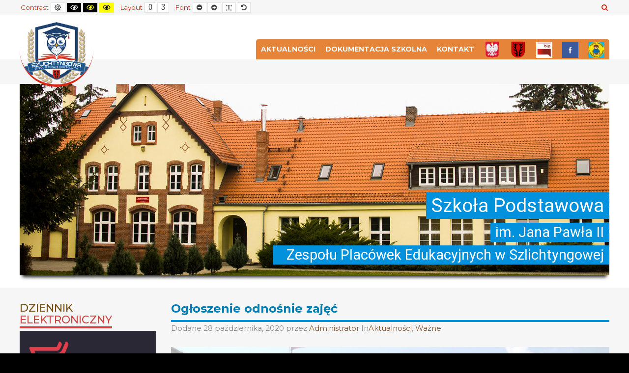

--- FILE ---
content_type: text/css
request_url: https://sp.szlichtyngowa.edu.pl/wp-content/plugins/pe-easy-slider/css/pe-easy-slider.css?ver=6.0.11
body_size: 2582
content:
/* =Bootstrap Carousel
------------------------------------------------------------------*/
.PE_Recent_Posts_Horizontal .carousel {
  position: relative;
}
.PE_Recent_Posts_Horizontal .carousel-inner {
  position: relative;
  width: 100%;
  overflow: hidden;
}
.PE_Recent_Posts_Horizontal .carousel-inner > .item {
  position: relative;
  display: none;
  -webkit-transition: .6s ease-in-out left;
       -o-transition: .6s ease-in-out left;
          transition: .6s ease-in-out left;
}
.PE_Recent_Posts_Horizontal .carousel-inner > .item > img,
.PE_Recent_Posts_Horizontal .carousel-inner > .item > a > img {
  line-height: 1;
}
.PE_Recent_Posts_Horizontal .carousel-inner > .active,
.PE_Recent_Posts_Horizontal .carousel-inner > .next,
.PE_Recent_Posts_Horizontal .carousel-inner > .prev {
  display: block;
}
.PE_Recent_Posts_Horizontal .carousel-inner > .active {
  left: 0;
}
.PE_Recent_Posts_Horizontal .carousel-inner > .next,
.PE_Recent_Posts_Horizontal .carousel-inner > .prev {
  position: absolute;
  top: 0;
  width: 100%;
}
.PE_Recent_Posts_Horizontal .carousel-inner > .next {
  left: 100%;
}
.PE_Recent_Posts_Horizontal .carousel-inner > .prev {
  left: -100%;
}
.PE_Recent_Posts_Horizontal .carousel-inner > .next.left,
.PE_Recent_Posts_Horizontal .carousel-inner > .prev.right {
  left: 0;
}
.PE_Recent_Posts_Horizontal .carousel-inner > .active.left {
  left: -100%;
}
.PE_Recent_Posts_Horizontal .carousel-inner > .active.right {
  left: 100%;
}
.PE_Recent_Posts_Horizontal .carousel-control {
  position: absolute;
  top: 0;
  bottom: 0;
  left: 0;
  width: 15%;
  font-size: 20px;
  color: #fff;
  text-align: center;
  text-shadow: 0 1px 2px rgba(0, 0, 0, .6);
  filter: alpha(opacity=50);
  opacity: .5;
}
.PE_Recent_Posts_Horizontal .carousel-control.left {
  background-image: -webkit-linear-gradient(left, rgba(0, 0, 0, .5) 0%, rgba(0, 0, 0, .0001) 100%);
  background-image:      -o-linear-gradient(left, rgba(0, 0, 0, .5) 0%, rgba(0, 0, 0, .0001) 100%);
  background-image: -webkit-gradient(linear, left top, right top, from(rgba(0, 0, 0, .5)), to(rgba(0, 0, 0, .0001)));
  background-image:         linear-gradient(to right, rgba(0, 0, 0, .5) 0%, rgba(0, 0, 0, .0001) 100%);
  filter: progid:DXImageTransform.Microsoft.gradient(startColorstr='#80000000', endColorstr='#00000000', GradientType=1);
  background-repeat: repeat-x;
}
.PE_Recent_Posts_Horizontal .carousel-control.right {
  right: 0;
  left: auto;
  background-image: -webkit-linear-gradient(left, rgba(0, 0, 0, .0001) 0%, rgba(0, 0, 0, .5) 100%);
  background-image:      -o-linear-gradient(left, rgba(0, 0, 0, .0001) 0%, rgba(0, 0, 0, .5) 100%);
  background-image: -webkit-gradient(linear, left top, right top, from(rgba(0, 0, 0, .0001)), to(rgba(0, 0, 0, .5)));
  background-image:         linear-gradient(to right, rgba(0, 0, 0, .0001) 0%, rgba(0, 0, 0, .5) 100%);
  filter: progid:DXImageTransform.Microsoft.gradient(startColorstr='#00000000', endColorstr='#80000000', GradientType=1);
  background-repeat: repeat-x;
}
.PE_Recent_Posts_Horizontal .carousel-control:hover,
.PE_Recent_Posts_Horizontal .carousel-control:focus {
  color: #fff;
  text-decoration: none;
  filter: alpha(opacity=90);
  outline: 0;
  opacity: .9;
}
.PE_Recent_Posts_Horizontal .carousel-control .icon-prev,
.PE_Recent_Posts_Horizontal .carousel-control .icon-next,
.PE_Recent_Posts_Horizontal .carousel-control .glyphicon-chevron-left,
.PE_Recent_Posts_Horizontal .carousel-control .glyphicon-chevron-right {
  position: absolute;
  top: 50%;
  z-index: 5;
  display: inline-block;
}
.PE_Recent_Posts_Horizontal .carousel-control .icon-prev,
.PE_Recent_Posts_Horizontal .carousel-control .glyphicon-chevron-left {
  left: 50%;
  margin-left: -10px;
}
.PE_Recent_Posts_Horizontal .carousel-control .icon-next,
.PE_Recent_Posts_Horizontal .carousel-control .glyphicon-chevron-right {
  right: 50%;
  margin-right: -10px;
}
.PE_Recent_Posts_Horizontal .carousel-control .icon-prev,
.PE_Recent_Posts_Horizontal .carousel-control .icon-next {
  width: 20px;
  height: 20px;
  margin-top: -10px;
  font-family: serif;
}
.PE_Recent_Posts_Horizontal .carousel-control .icon-prev:before {
  content: '\2039';
}
.PE_Recent_Posts_Horizontal .carousel-control .icon-next:before {
  content: '\203a';
}
.PE_Recent_Posts_Horizontal .carousel-indicators {
  position: absolute;
  bottom: 10px;
  left: 50%;
  z-index: 15;
  width: 60%;
  padding-left: 0;
  margin-left: -30%;
  text-align: center;
  list-style: none;
}
.PE_Recent_Posts_Horizontal .carousel-indicators li {
    display: inline-block;
    width: 10px;
    height: 10px;
    margin: 1px;
    text-indent: 200%;
    cursor: pointer;
    background-color: #000 \9;
    background-color: rgba(0, 0, 0, 0);
    border: 1px solid #fff;
    border-radius: 10px;
    white-space: nowrap;
    overflow: hidden;
}
.PE_Recent_Posts_Horizontal .carousel-indicators .active {
  width: 12px;
  height: 12px;
  margin: 0;
  background-color: #fff;
}
.PE_Recent_Posts_Horizontal .carousel-caption {
  position: absolute;
  right: 15%;
  bottom: 20px;
  left: 15%;
  z-index: 10;
  padding-top: 20px;
  padding-bottom: 20px;
  color: #fff;
  text-align: center;
  text-shadow: 0 1px 2px rgba(0, 0, 0, .6);
}
.PE_Recent_Posts_Horizontal .carousel-caption .btn {
  text-shadow: none;
}
.sr-only {
  position: absolute;
  width: 1px;
  height: 1px;
  padding: 0;
  margin: -1px;
  overflow: hidden;
  clip: rect(0,0,0,0);
  border: 0;
}
@media screen and (min-width: 768px) {
  .PE_Recent_Posts_Horizontal .carousel-control .glyphicon-chevron-left,
  .PE_Recent_Posts_Horizontal .carousel-control .glyphicon-chevron-right,
  .PE_Recent_Posts_Horizontal .carousel-control .icon-prev,
  .PE_Recent_Posts_Horizontal .carousel-control .icon-next {
    width: 30px;
    height: 30px;
    margin-top: -15px;
    font-size: 30px;
  }
  .PE_Recent_Posts_Horizontal .carousel-control .glyphicon-chevron-left,
  .PE_Recent_Posts_Horizontal .carousel-control .icon-prev {
    margin-left: -15px;
  }
  .PE_Recent_Posts_Horizontal .carousel-control .glyphicon-chevron-right,
  .PE_Recent_Posts_Horizontal .carousel-control .icon-next {
    margin-right: -15px;
  }
  .PE_Recent_Posts_Horizontal .carousel-caption {
    right: 20%;
    left: 20%;
    padding-bottom: 30px;
  }
  .PE_Recent_Posts_Horizontal .carousel-indicators {
    bottom: 20px;
  }
}
/* =PE Easy Slider
------------------------------------------------------------------*/
.PE_Recent_Posts_Horizontal .carousel *{
	-webkit-box-sizing: border-box;
	-moz-box-sizing: border-box;
	box-sizing: border-box;
}
.slider-carousel-outer {
    position: relative;
}
.slider-carousel-outer.bullets-on-board{
	padding:40px 0 0;
}
.slider-carousel-outer.carousel ul.thumbnails {
    float: left;
    margin: 0;
}
.slider-carousel-outer ul.thumbnails li {
    background: rgba(0, 0, 0, 0) none repeat scroll 0 0;
    list-style: outside none none;
    margin: 0;
    padding: 0;
}
.slider-carousel-outer.carousel ul.thumbnails li .thumbnail {
    background: rgba(0, 0, 0, 0) none repeat scroll 0 0;
    border: medium none;
    float: right;
    margin: 0;
    max-width: none;
    padding: 0;
    width: 100%;
}
.slider-carousel-outer.carousel ul.thumbnails li .thumbnail .thumbnail-in{
    position: relative;
    text-align: center;
}
.slider-carousel-outer.carousel ul.thumbnails li .thumbnail img{
    max-width: 100%;
    vertical-align: top;
}
.slider-carousel-outer .carousel-inner .thumbnail a,
.slider-carousel-outer .carousel-inner .thumbnail a:visited {
    color: #fff;
    display: block;
    overflow: hidden;
    position: relative;
    text-decoration: none;
}
.slider-carousel-outer .carousel-inner .thumbnail a:hover{
	text-decoration:none;
}
.slider-carousel-outer .carousel-inner .thumbnail .pe-easy-slider-title-readmore{
    background: #aaa none repeat scroll 0 0;
    bottom: 0;
    color: #fff;
    left: 0;
    line-height: 1.5;
    opacity: 0.9;
    padding: 5px;
    position: absolute;
    text-align: center;
    width: 100%;
    word-wrap: normal;
}
.slider-carousel-outer.style2 .carousel-inner .thumbnail .pe-easy-slider-title-readmore{
    background: #000 none repeat scroll 0 0;
    height: 100%;
    opacity: 0;
    text-transform: uppercase;
    -webkit-transition: opacity 250ms ease-in-out 50ms;
    -moz-transition: opacity 250ms ease-in-out 50ms;
    -o-transition: opacity 250ms ease-in-out 50ms;
    transition: opacity 250ms ease-in-out 50ms;
    width: 100%;
}
.slider-carousel-outer.style2 .carousel-inner .thumbnail .pe-easy-slider-title-readmore .pe-easy-slider-title-readmore-in{
    display: table;
    height: 100%;
    text-align: center;
    width: 100%;
}
.slider-carousel-outer.style2 .carousel-inner .thumbnail .pe-easy-slider-title-readmore .pe-easy-slider-title-readmore-in .pe-easy-slider-title-readmore-in-in{
    display: table-cell;
    vertical-align: middle;
}
.slider-carousel-outer.style2 .carousel-inner .thumbnail:hover .pe-easy-slider-title-readmore{
	opacity:0.7;
}
.slider-carousel-outer.style2 .carousel-inner .thumbnail .pe-easy-slider-title-readmore a.pe-easy-slider-readmore{
    display: inline-block;
    margin: 5px 0 0;
    padding: 5px 0 0;
    position: relative;
}
.slider-carousel-outer.style2 .carousel-inner .thumbnail .pe-easy-slider-title-readmore a.pe-easy-slider-readmore:after{
    background: #fff none repeat scroll 0 0;
    content: "";
    height: 2px;
    left: 0;
    position: absolute;
    right: auto;
    top: 0;
    -webkit-transitio: all 0.2s ease-in 0s;
    -moz-transition: all 0.2s ease-in 0s;
    -o-transition: all 0.2s ease-in 0s;
    transition: all 0.2s ease-in 0s;
    width: 100%;
}
.slider-carousel-outer ol.carousel-indicators {
    bottom: auto;
    left: 0;
    margin: 0;
    position: absolute;
    text-align: center;
    top: 0;
    width: 100%;
}
.slider-carousel-outer .carousel-indicators li {
    background: #ccc none repeat scroll 0 0;
    border: medium none;
    margin: 1px !important;
}
.slider-carousel-outer .carousel-indicators .active {
    background: #000 none repeat scroll 0 0;
    border: medium none;
    height: 10px;
    margin: 1px !important;
    width: 10px;
}
.slider-carousel-outer.bullets-on{
    padding: 40px 0 0;
}
.slider-carousel-outer .carousel-inner .thumbnail a .play {
    display: none;
}
.slider-carousel-outer .carousel-control.left{
    background: rgba(0, 0, 0, 0) url("../images/navigation-left-right.png") no-repeat scroll 0 0;
    height: 33px;
    left: -30px;
    margin-top: -16px;
    top: 50%;
    width: 21px;
    text-decoration: none;
}
.slider-carousel-outer  .carousel-control.right{
    background: rgba(0, 0, 0, 0) url("../images/navigation-left-right.png") no-repeat scroll -21px 0;
    height: 33px;
    margin-top: -16px;
    right: -30px;
    top: 50%;
    width: 21px;	
    text-decoration: none;
}
.slider-carousel-outer .carousel-control.left:hover,
.slider-carousel-outer .carousel-control.left:focus,
.slider-carousel-outer  .carousel-control.right:hover,
.slider-carousel-outer  .carousel-control.right:focus{
	text-decoration:none;
}
.slider-carousel-outer button.pauseButton, 
.slider-carousel-outer button.pauseButton:hover {
    background: rgba(0, 0, 0, 0) url("../images/play-pause.png") no-repeat scroll 0 0;
    border: medium none;
    border-radius: 0;
    box-shadow: none;
    height: 15px;
    left: 50%;
    margin: -8px 0 0 -5px;
    opacity: 1;
    padding: 0;
    position: absolute;
    text-shadow: none;
    top: 50%;
    width: 10px;
    cursor: pointer;
}
.slider-carousel-outer button.playButton, 
.slider-carousel-outer button.playButton:hover {
    background: rgba(0, 0, 0, 0) url("../images/play-pause.png") no-repeat scroll 0 -15px;
    border: medium none;
    border-radius: 0;
    box-shadow: none;
    display: none;
    height: 15px;
    left: 50%;
    margin: -8px 0 0 -5px;
    opacity: 1;
    padding: 0;
    position: absolute;
    text-shadow: none;
    top: 50%;
    width: 10px;
    cursor: pointer;
}
.slider-carousel-outer .carousel-inner > .item {
    margin-left: 0;
}
.slider-carousel-outer .carousel-inner.wp-size .thumbnail a img{
    max-width: 100%;
    width: auto;
}
.slider-carousel-outer .carousel-inner.custom-size .thumbnail a img{
    max-width: none;
    width: auto;
}
.PE_Recent_Posts_Horizontal .pe-slides-separator{
    clear: both;
    height: 0;
    width: 100%;
}
.PE_Recent_Posts_Horizontal .pe-slides-separator-even{
	display:none;
    clear: both;
    height: 0;
    width: 100%;
}
@media (min-width: 768px) and (max-width: 991px) {
	.slider-carousel-outer.carousel.even-items-in-row ul.thumbnails{
		width:50% !important;
	}
	.slider-carousel-outer.even-items-in-row .pe-slides-separator-even{
		display:block;
	}
	.slider-carousel-outer.even-items-in-row .pe-slides-separator{
		display:none;
	}
}
@media (max-width: 767px) {
	.slider-carousel-outer.carousel ul.thumbnails{
		width:100% !important;
	}
}


--- FILE ---
content_type: text/css
request_url: https://sp.szlichtyngowa.edu.pl/wp-content/themes/pe-school/style.css?ver=1.13
body_size: 3330
content:
/*
Theme Name: PE School
Theme URI: https://www.pixelemu.com/themes/i/41-education/11-pe-school
Author: PixelEmu
Author URI: http://pixelemu.com
Description: Universal education WordPress theme with handy solution to display school activities and teachers. The theme is addressed for university. language schools and kindergadten sites. The theme provides many handy and user friendly theme options to configure like colors, fonts, layout, settings for post and pages and many more. The theme is accessibility-ready which means it follows WCAG (Section508) recommendations to create the site for people with disabilities.
Version: 1.13
License: GNU General Public License v2 or later
License URI: http://www.gnu.org/licenses/gpl-2.0.html
Tags: one-column, two-columns, three-columns, left-sidebar, right-sidebar, flexible-header, accessibility-ready, custom-background, custom-colors, custom-header, custom-menu, featured-images, full-width-template, microformats, rtl-language-support, sticky-post, theme-options, threaded-comments, translation-ready
Text Domain: pe-school
*/

/* All theme styles you will find in LESS files. Please check 'less' directory. */

/* Styles for Theme Check plugin purpose, you can remove them */
.bypostauthor{}
.wp-caption{}
.wp-caption-text{}
.gallery-caption{}
.sticky{}
.alignright{}
.alignleft{}
.aligncenter{}
.screen-reader-text{}

/* You can add here your custom styles */
.sticky-bar #pe-bar {
border-bottom: 5px solid #007cb0;
}
.blocks-gallery-item .pe-article-read-more {
    margin-top: 0px !important;

}
#pe-main .pe_box_widget.pe-color1 .pe-box, #pe-main .pe_box_widget.pe-color2 .pe-box, #pe-main .pe_box_widget.pe-color3 .pe-box, #pe-main .pe_box_widget.pe-color4 .pe-box, #pe-main .pe_box_widget.pe-color5 .pe-box {
    padding-top: 10px !important;
    padding-bottom: 10px !important;
}
#pe-bar-left {


}
.linki .wp-block-column {margin: 3px;}
#pe-content-part {
    padding-top: 30px !important;
	padding-bottom: 30px;
}
.archive #pe-content-part, .category #pe-content-part {
    padding-top: 35px !important;
	padding-bottom: 30px;
}
.archive .pe-item-image, .category .pe-item-image, .blog .pe-item-image {
	
    float: left;
    margin-right: 25px;

}
.single  #pe-bar, .page #pe-bar {    margin-bottom: 50px;} 
.readmore.readmore-icon {
    padding: 6px 38px 6px 25px;
    position: relative;
    color: #fff;
    background: #0291dd;
    border: 1px solid #fff !important;
    border-radius: 14px;
}
#mega-menu-wrap-max_mega_menu_1 #mega-menu-max_mega_menu_1.mega-menu-vertical > li.mega-menu-megamenu > ul.mega-sub-menu {
    width: 100% !important;
}
#mega-menu-wrap-main-menu #mega-menu-main-menu input, #mega-menu-wrap-main-menu #mega-menu-main-menu img {
    max-width: 33px;
}
.blog-col {
    background: #fff;
    padding: 10px;
	border-radius: 5px;
}
#pe-bar-right { }
#pe-main-menu #mega-menu-wrap-main-menu #mega-menu-main-menu {
    text-align: center;
}
#pe-main-menu {
  
    float: none !important;
    text-align: center;
}
#mega-menu-wrap-main-menu #mega-menu-main-menu > li.mega-menu-flyout ul.mega-sub-menu {

    margin-top: 5px;
}
#pe-logo {
    position: absolute;
 
    
}
.home .PE_Recent_Posts .pe-recent-posts-outer ul li img {
    border: 4px solid #ff0000 !important;
    border-radius: 12px;
	    margin-bottom: 0px;
}
.pe-title span:nth-child(2) {
    border-bottom: 4px solid #cf433f  !important;
    color: #cd4340 !important;
}
#pe-main-menu #mega-menu-wrap-main-menu #mega-menu-main-menu > li.mega-menu-item > a.mega-menu-link {

    padding-top:0px;
    padding-bottom: 0px;
	line-height:40px
}
#pe-top1 {
    padding-top: 30px;
    padding-bottom: 30px;

}
.home .pe-recent-posts-outer .caption h3 {

    text-transform: uppercase;
    line-height: normal;

}
.home PE_Recent_Posts .pe-recent-posts-outer ul li img {


}
.textwidget .motto {
    font-size: 30px;
    font-weight: 700;
    color: #01a4e9;
    text-align: center;
   
    width: 100%;
    line-height: 1.2;
}
.textwidget .motto span { max-width: 1230px;
    display: inline-block;
    text-align: center;}
.mottotop {margin-bottom:5px !important;}

.pe-box {

    border-radius: 0px;
}
#pe-header .pe-widget {
    margin-top: 0px;
    margin-bottom: 25px;
}
.pe-meet-our-team .pe-meet-box {

    border-radius: 0px;
}
.home .pe-item-image img {

}

.PE_Recent_Posts .pe-recent-posts-outer ul li img {

    border: 5px solid #01005e !important;

}
.home .pe-widget {

    margin-bottom:15px;
}
.home .pe-widget-in {
    border-radius: 10px;

}
.calendar-archives {

    background: #ef5554;
    padding: 5px;
    border-radius: 5px;
}
.Annual_Archive_Widget ul li a {
    background: #ef5554;
    color: #fff;
    padding: 5px 10px;
	margin-bottom: 2px;
    display: block;
}
.Annual_Archive_Widget ul {
    margin: 0 0 10px 0px;
}
.calendar-archives.pastel .calendar-navigation {

    background-color: #d72411 !important;
}
.calendar-archives.pastel .calendar-navigation>.prev-year:hover, .calendar-archives.pastel .calendar-navigation>.next-year:hover {
    background-color: #ef5554 !important;
}
.calendar-archives.pastel .month.has-posts a, .calendar-archives.pastel .day.has-posts a {

    background-color: #ef5554 !important;
}
#pe-top1 {

    background-image: url('https://sp.szlichtyngowa.edu.pl/wp-content/uploads/2018/07/Home-instructor-dots.jpg');
    height: 100%;
    background-attachment: fixed;
    background-position: center;
    background-repeat:repeat;

}
.pe-testimonials .pe-custom-title + .pe-custom-subtitle {

    padding-right: 15px;
}
#pe-top3 a:not([class]):not([role]) {
    color: #008830;
    background: #fcff52;
    padding: 5px 15px;
    border-radius: 15px;
    font-weight: 700;
}
.pe-testimonials .pe-custom-text {

    background: #fcff52;
    color: #008830;
    font-weight: 700;
    font-size: 20px;
    border-radius: 15px;
}
.pe-testimonials .pe-custom-text:after {

    border-color: transparent #fcff52 transparent transparent;
}
.pe-logo-img img{    max-width: 150px;width:100%;}
#pe-top3  .h3.pe-title {
    font-size: 35px;
}
.pe-title span:nth-child(1) {
  
}
.pe-title span:nth-child(2) {
    color: #01005e;
    border-bottom: 4px solid #01005e;
}
.pe-title span:nth-child(3) {
    color: #01005e;
    border-bottom: 4px solid #01005e;
}
.pe-title span:nth-child(4) {
    color: #01005e;
    border-bottom: 4px solid #01005e;
}
.single-member .pe-title{
    color: #01005e;
    border-bottom: 4px solid #01005e;
}
.pe-widget h1.pe-title, .pe-widget h2.pe-title, .pe-widget h3.pe-title, .pe-widget h4.pe-title, .pe-widget h5.pe-title, .pe-widget h6.pe-title {

    margin: 0 0 10px;
}
.pe-hours li {display:block;float:left;min-height:35px;width: 100%;}
.pe-hours li .pe-oh-hours {    
    border-bottom: 2px solid #ddd;
   
    margin-left: 15px;
    padding: 5px 15px;
	width: 46% !important;}
.pe-hours li:nth-child(1)  .pe-oh-day{
  background: #007cb0;
  	 color:#fff;
	padding: 5px 15px;
   
}
.pe-hours li:nth-child(2)  .pe-oh-day{
  background: #007cb0;
  	 color:#fff;
	float:left;
    border-radius: 15px;
		padding: 5px 15px;
}
.pe-hours li:nth-child(3)  .pe-oh-day{
  background: #007cb0;
  	 color:#fff;
	float:left;
    border-radius: 15px;
		padding: 5px 15px;
}
.pe-hours li:nth-child(4)  .pe-oh-day{
     background: #007cb0;
  	 color:#fff;
	float:left;
    border-radius: 15px;
		padding: 5px 15px;
}
.pe-hours li:nth-child(5)  .pe-oh-day {
  background: #007cb0;
  	 color:#fff;
	float:left;
    border-radius: 15px;
		padding: 5px 15px;
}
.pe-hours li:nth-child(6)  .pe-oh-day{
   background: #008830;
		 color:#fff;
	float:left;
    border-radius: 15px;
		padding: 5px 15px;
}
.pe-hours li:nth-child(7)  .pe-oh-day{
      background: #008830;
		 color:#fff;
	float:left;
    border-radius: 15px;
		padding: 5px 15px;
	}
	
#text-84 .textwidget {
border-radius: 15px;
    background: #ffffff;
    font-size: 17px;
    font-style: italic;
    text-align: left;
    color: #195f32;
    padding: 25px;
    font-weight: 700;
}
.pn-heading-button {padding-left:25px;}
.pe-panels.acco .pn-heading a:after {
    display: inline-block;
    content: '\2193';
    position: absolute;
    top: 50%;
    margin-top: -0.5em;
    right: auto !important;
    left: 0!important;
    padding: 0 5px;
    line-height: 1em;
    
}
.misja h2 {
    font-size: 30px;
}
.post-meta {
    font-size: 1.0em !important;
    padding-left: 0px !important;
}
.page-header > h1, .page-header > h2, .page-header > h3, .page-header > h4, .page-header > h5, .page-header > h6, .page-header > p {

   color: #007cb0;
    border-bottom: 4px solid #0291dd;
font-size: 24px;
    padding-bottom: 10px;

}
 #pe-header {
    background: #ffffff;
    color: #ffffff;
}
h3.tytul {
    font-size: 25px;
    line-height: 26px;
    margin: 0px;
    border-bottom: 10px solid #ddd;
    padding-bottom: 5px;
}
h3.tytul.has-background{
    background-color: #d72411;
    padding: 5px 15px;
}
.wazne1 {
    padding: 10px;
    background: #d72411;
}
.wazne1 img {
 border: 2px solid #fff;
}
.wazne1 .entry-content-wrap {
    background: #f7f7f7;
}
 #pe-header .uelogo img {
    max-width: 1230px !important;
}
.uelogo  {
margin-top: 0px !important;
    padding-bottom: 15px !important;
    padding-top: 15px !important;
    margin-bottom: 0px !important;
    text-align: center;
    background: #face16;
	
}
#pe-main-menu {margin-top: 50px;}
.pe-logo-img img {


    border-bottom: 5px solid #d92715;
    border-bottom-left-radius: 150px;
    border-bottom-right-radius: 150px;

}
#rev_slider_1_1_wrapper {

}

@media (max-width: 480px){
#pe-wcag-mobile {
    padding: 16px 0;
    float: right;
}
	#pe-main-menu {
    float: right !important;
    text-align: center;
}
#pe-main-menu #mega-menu-wrap-main-menu .mega-menu-toggle {
    padding-top: 10px;
    padding-bottom: 10px;
    background: #84542F;
    margin-bottom: 15px;
}
#pe-wcag-mobile {
    padding: 0px 10px 5px;
    float: right;
    width: 40px;
    text-align: center;
    background: #ddd;
	display: none;
}	
	#pe-main-menu {
    margin-top: 0px !important;
}
	#pe-top-bar {
 
    display: none !important;
}
}

#pe-bottom3 .pe-widget h1.pe-title, #pe-bottom3 .pe-widget h2.pe-title, #pe-bottom3 .pe-widget h3.pe-title, #pe-bottom3 .pe-widget h4.pe-title, #pe-bottom3 .pe-widget h5.pe-title, #pe-bottom3 .pe-widget h6.pe-title {

    text-align: left !important;
}
#pe-bottom3 .pe-widget h1.pe-title:before, #pe-bottom3 .pe-widget h2.pe-title:before, #pe-bottom3 .pe-widget h3.pe-title:before, #pe-bottom3 .pe-widget h4.pe-title:before, #pe-bottom3 .pe-widget h5.pe-title:before, #pe-bottom3 .pe-widget h6.pe-title:before {

    right: auto !important;;
    left: 0 !important;
  
}
#pe-bottom3 .pe-widget h1.pe-title:after, #pe-bottom3 .pe-widget h2.pe-title:after, #pe-bottom3 .pe-widget h3.pe-title:after, #pe-bottom3 .pe-widget h4.pe-title:after, #pe-bottom3 .pe-widget h5.pe-title:after, #pe-bottom3 .pe-widget h6.pe-title:after {

right: auto !important;;
    left: 0 !important;

}

--- FILE ---
content_type: application/javascript
request_url: https://sp.szlichtyngowa.edu.pl/wp-content/themes/pe-school/js/wcag.js?ver=1.13
body_size: 1252
content:
/*--------------------------------------------------------------
 Copyright (C) pixelemu.com
 License: http://www.pixelemu.com/license.html PixelEmu Proprietary Use License
 Website: http://www.pixelemu.com
 Support: info@pixelemu.com
---------------------------------------------------------------*/

// resize header
function resizeFunction() {
	var body = jQuery('body');
	var allpage = jQuery('#pe-main');

	if(body.hasClass('sticky-bar')) {
	var bar = allpage.find('#pe-bar-in');
		if (bar.length) {
			var offset = bar.outerHeight();
			allpage.css('padding-top', (offset) + 'px');
		}
	}
};

jQuery(document).ready(function(){
	var NormalButton = jQuery('.pe-normal');
	var NightVersionButton = jQuery('.pe-night');
	var HighContrastButton = jQuery('.pe-highcontrast');
	var HighContrastButton2 = jQuery('.pe-highcontrast2');
	var HighContrastButton3 = jQuery('.pe-highcontrast3');
	var FixedButton = jQuery('.pe-fixed');
	var WideButton = jQuery('.pe-wide');

	var font_normal = jQuery('.pe-font-normal');
	var font_larger = jQuery('.pe-font-larger');
	var font_smaller = jQuery('.pe-font-smaller');
	var font_readable = jQuery('.pe-font-readable');

	var body = jQuery('body');

	// Contrast
	//-------------------------------------------------------

	var cookieContrast = Cookies.get('contrast');
	if( cookieContrast == 'night' || cookieContrast == 'highcontrast' || cookieContrast == 'highcontrast2' || cookieContrast == 'highcontrast3' ) {
		if( ! body.hasClass(cookieContrast) ) {
			body.addClass(cookieContrast);
		}
	} else {
		body.removeClass('night highcontrast highcontrast2 highcontrast3');
	}

	NormalButton.click(function(event) {
		event.preventDefault();
		Cookies.remove('contrast', { path: pe_wcag_vars.cookiePath });
		body.removeClass('night highcontrast highcontrast2 highcontrast3');
	});

	NightVersionButton.click(function(event) {
		event.preventDefault();
		Cookies.set('contrast', 'night', { expires: 7, path: pe_wcag_vars.cookiePath });
		body.removeClass('highcontrast highcontrast2 highcontrast3');
		body.addClass('night');
	});

	HighContrastButton.click(function(event) {
		event.preventDefault();
		Cookies.set('contrast', 'highcontrast', { expires: 7, path: pe_wcag_vars.cookiePath });
		body.removeClass('night highcontrast2 highcontrast3');
		body.addClass('highcontrast');
	});

	HighContrastButton2.click(function(event) {
		event.preventDefault();
		Cookies.set('contrast', 'highcontrast2', { expires: 7, path: pe_wcag_vars.cookiePath });
		body.removeClass('night highcontrast highcontrast3');
		body.addClass('highcontrast2');
	});

	HighContrastButton3.click(function(event) {
		event.preventDefault();
		Cookies.set('contrast', 'highcontrast3', { expires: 7, path: pe_wcag_vars.cookiePath });
		body.removeClass('night highcontrast highcontrast2');
		body.addClass('highcontrast3');
	});

	// Wide page
	//-------------------------------------------------------

	var cookieWide = Cookies.get('pagewidth');
	if( cookieWide == 'wide' ) {
		if( ! body.hasClass('wide-page') ) {
			body.addClass('wide-page');
		}
	} else {
		body.removeClass('wide-page');
	}

	FixedButton.click(function(event) {
		event.preventDefault();
		Cookies.remove('pagewidth', { path: pe_wcag_vars.cookiePath });
		body.removeClass('wide-page');
		jQuery(window).trigger('resize');
	});

	WideButton.click(function(event) {
		event.preventDefault();
		Cookies.set('pagewidth', 'wide', { expires: 7, path: pe_wcag_vars.cookiePath });
		if( ! body.hasClass('wide-page') ) {
			body.addClass('wide-page');
		}
		jQuery(window).trigger('resize');
	});

	// Font Sizer
	//-------------------------------------------------------

		var fsCount = 100;
		var fsReadable = 'font-readable';
		var cookieFont = Cookies.get('pe-font-size');

		if( cookieFont ) {
			fsCount = parseInt(cookieFont);
			if( ! body.hasClass('fsize' + fsCount) ) {
				body.addClass('fsize' + fsCount);
			}
		} else {
			body.removeClass('fsize70 fsize80 fsize90 fsize100 fsize110 fsize120 fsize130');
		}

		font_larger.click(function(event){
			event.preventDefault();
			if(fsCount < 130) {
				body.removeClass('fsize' + fsCount);
				fsCount = fsCount + 10;
				body.addClass('fsize' + fsCount);
				Cookies.set('pe-font-size', fsCount, { expires: 7, path: pe_wcag_vars.cookiePath });
			}
		});

		font_smaller.click(function(event){
			event.preventDefault();
			if(fsCount > 70) {
				body.removeClass('fsize' + fsCount);
				fsCount = fsCount - 10;
				body.addClass('fsize' + fsCount);
				Cookies.set('pe-font-size', fsCount, { expires: 7, path: pe_wcag_vars.cookiePath });
			}
		});
		
		font_readable.click(function(event){
			event.preventDefault();
			body.addClass(fsReadable);
			Cookies.set('pe-font-readable', fsReadable, { expires: 7, path: pe_wcag_vars.cookiePath });
		});

		font_normal.click(function(event){
			event.preventDefault();
			body.removeClass('fsize70 fsize80 fsize90 fsize100 fsize110 fsize120 fsize130 font-readable');
			fsCount = 100;
			Cookies.remove('pe-font-size', { path: pe_wcag_vars.cookiePath });
			Cookies.remove('pe-font-readable', { path: pe_wcag_vars.cookiePath });
		});

});

jQuery(window).on("load", function () {
	
	// WCAG Mobile
	var wcag_mobile = jQuery('.pe-toggle-wcag');
	var wcagBar = jQuery('#pe-wcag');
	wcag_mobile.click(function (event) {
		jQuery( wcagBar ).slideToggle( "fast", function() {
		    jQuery("#pe-wcag-mobile a").toggleClass("active");
		});
		setTimeout(function() {
			resizeFunction();
		}, 200);
	});
	
});